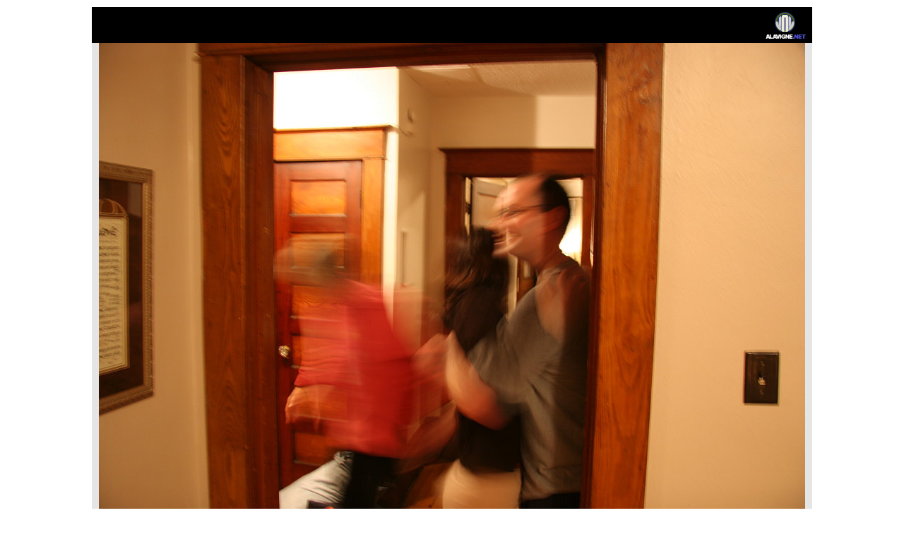

--- FILE ---
content_type: text/html;charset=ISO-8859-1
request_url: https://alavigne.net/Miscellaneous/CommonUtils/Presentation/show_image.jsp?id=1103-1103
body_size: 1151
content:


<!DOCTYPE html PUBLIC "-//W3C//DTD XHTML 1.0 Strict//EN" "http://www.w3.org/TR/xhtml1/DTD/xhtml1-strict.dtd">
<html xmlns="http://www.w3.org/1999/xhtml" xmlns:v="urn:schemas-microsoft-com:vml">
<!-- above vml stuff is for google maps api support in IE -->
<head>
<meta http-equiv="Content-Type" content="text/html; charset=utf-8" />





 
 



	
    	 
    
	

	
	
    	 
    



 


    

 



   


    







   
        
   


<link rel="stylesheet" href="/Miscellaneous/ImageGallery/2006/SophiesBirth/presentation_lf.css"/>
<link rel="stylesheet" href="/Miscellaneous/CommonCSS/common_link_styles.css" type="text/css">

<title>
Sophie's Birth - Andrew Lavigne's website</title>
</head>

<body style="margin: 10px 0; padding:0; text-align:center;" class="page_background" onload="if ((document.getElementById('js_popup_link')) != null) { document.getElementById('js_popup_link').style.visibility='visible'; }">
 
<div style="margin:0 auto; display:table; position:relative; text-align:left;">





 
    
      
          
              
                  
              
              
              <div class="styleTitleCaptionAndImage">
              <div class="styleShowImageTitleAndCaption">
              <div class="styleShowImageTitleIcon"><a title="Go to the alavigne.net home page" alt="Go to the alavigne.net home page" href="http://alavigne.net"><img style="border:0;" src="/Images/logos/anchorlogo_transp_40px_black_background.gif"/></a></div>

              
              
                <br />
              
              
              <span class="styleShowImageTitle"></span>
              
              
              
              
              	
                
                   
                
              

              </div>
              <div class="styleShowImageImage">
              
              <img src="/Miscellaneous/ImageGallery/2006/SophiesBirth/PictureDataMain/IMG_6272_regular.jpg"/>
              </div>
              </div>
            
             
      
      
   




  <div class="styleShowImageBottomMatter">
  This image is from the presentation "<b>Sophie's Birth</b>".
  <br />
  
         
     
     
          
     
     
        
        
           
           
           
           
           
           
        
  		<br />
        
        <a class="type4b" href="/Miscellaneous/ImageGallery/2006/SophiesBirth"><img src="/Images/controls/buttonright.gif"/> Go to presentation where this image occurs</a>.
        <br /> 
        
        <a class="type4b" href="/Miscellaneous/ImageGallery/2006/SophiesBirth#anchor_1103"><img src="/Images/controls/buttonright.gif"/ > Go to location in presentation where this image occurs</a>.
        <div id="js_popup_link" style="visibility:hidden;">
        <a class="type4b" href="/Miscellaneous/ImageGallery/2006/SophiesBirth/#id=1103"><img src="/Images/controls/buttonright.gif"/ > Go to location in presentation where this image occurs, and pop the image up automatically</a>.     
        </div>
         
   
  <br />
  <div style="text-align:center; font-size:0.8em;">Copyright 2001-2016 <a class="type4" href="http://alavigne.net">alavigne.net</a>.</div>
  </div>
 
</div>
</body>
</html>

--- FILE ---
content_type: text/css
request_url: https://alavigne.net/Miscellaneous/ImageGallery/2006/SophiesBirth/presentation_lf.css
body_size: 44
content:
@import "/Themes/modern/page_style.css";

